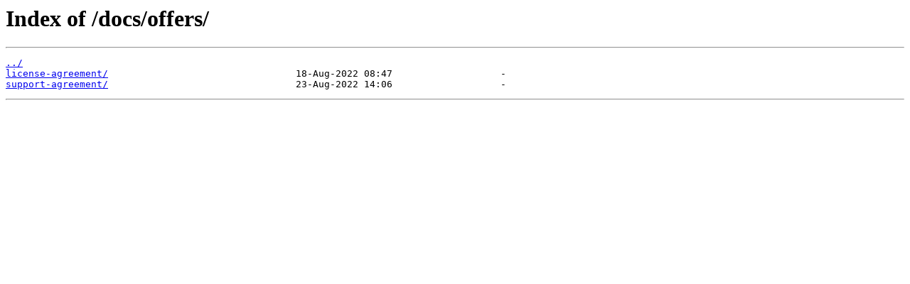

--- FILE ---
content_type: text/html
request_url: http://static.armax.ru/docs/offers/
body_size: 417
content:
<html>
<head><title>Index of /docs/offers/</title></head>
<body>
<h1>Index of /docs/offers/</h1><hr><pre><a href="../">../</a>
<a href="license-agreement/">license-agreement/</a>                                 18-Aug-2022 08:47                   -
<a href="support-agreement/">support-agreement/</a>                                 23-Aug-2022 14:06                   -
</pre><hr></body>
</html>
